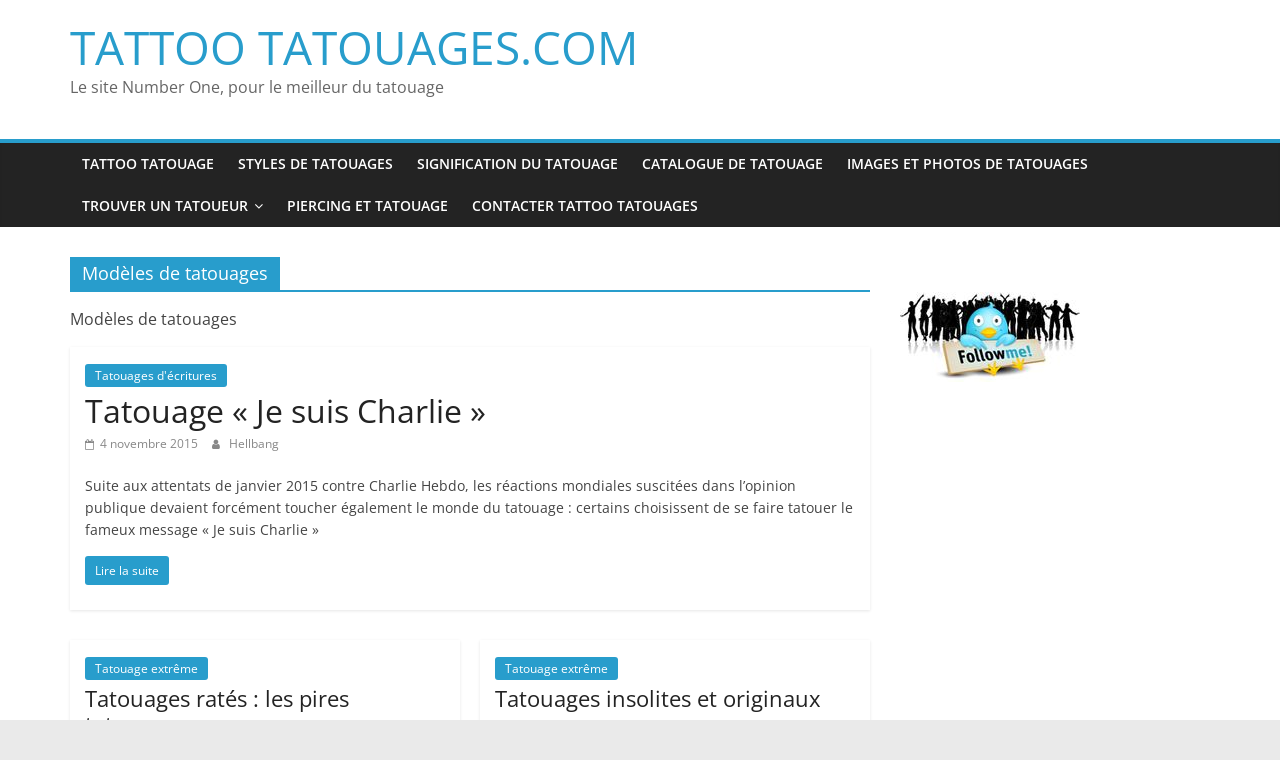

--- FILE ---
content_type: text/html; charset=UTF-8
request_url: https://www.tattoo-tatouages.com/tattoo/modeles
body_size: 11226
content:
<!DOCTYPE html>
<html dir="ltr" lang="fr-FR" prefix="og: https://ogp.me/ns#" prefix="og: http://ogp.me/ns#">
<head>
			<meta charset="UTF-8" />
		<meta name="viewport" content="width=device-width, initial-scale=1">
		<link rel="profile" href="http://gmpg.org/xfn/11" />
		<title>Modèles de tatouages - TATTOO TATOUAGES.COM</title>

	  
		<!-- All in One SEO 4.7.0 - aioseo.com -->
		<meta name="description" content="Modèles de tatouages" />
		<meta name="robots" content="max-image-preview:large" />
		<link rel="canonical" href="https://www.tattoo-tatouages.com/tattoo/modeles" />
		<link rel="next" href="https://www.tattoo-tatouages.com/tattoo/modeles/page/2" />
		<meta name="generator" content="All in One SEO (AIOSEO) 4.7.0" />
		<script type="application/ld+json" class="aioseo-schema">
			{"@context":"https:\/\/schema.org","@graph":[{"@type":"BreadcrumbList","@id":"https:\/\/www.tattoo-tatouages.com\/tattoo\/modeles#breadcrumblist","itemListElement":[{"@type":"ListItem","@id":"https:\/\/www.tattoo-tatouages.com\/#listItem","position":1,"name":"Domicile","item":"https:\/\/www.tattoo-tatouages.com\/","nextItem":"https:\/\/www.tattoo-tatouages.com\/tattoo\/modeles#listItem"},{"@type":"ListItem","@id":"https:\/\/www.tattoo-tatouages.com\/tattoo\/modeles#listItem","position":2,"name":"Mod\u00e8les de tatouages","previousItem":"https:\/\/www.tattoo-tatouages.com\/#listItem"}]},{"@type":"CollectionPage","@id":"https:\/\/www.tattoo-tatouages.com\/tattoo\/modeles#collectionpage","url":"https:\/\/www.tattoo-tatouages.com\/tattoo\/modeles","name":"Mod\u00e8les de tatouages - TATTOO TATOUAGES.COM","description":"Mod\u00e8les de tatouages","inLanguage":"fr-FR","isPartOf":{"@id":"https:\/\/www.tattoo-tatouages.com\/#website"},"breadcrumb":{"@id":"https:\/\/www.tattoo-tatouages.com\/tattoo\/modeles#breadcrumblist"}},{"@type":"Organization","@id":"https:\/\/www.tattoo-tatouages.com\/#organization","name":"TATTOO TATOUAGES.COM","description":"Le site Number One, pour le meilleur du tatouage","url":"https:\/\/www.tattoo-tatouages.com\/"},{"@type":"WebSite","@id":"https:\/\/www.tattoo-tatouages.com\/#website","url":"https:\/\/www.tattoo-tatouages.com\/","name":"TATTOO TATOUAGES.COM","description":"Le site Number One, pour le meilleur du tatouage","inLanguage":"fr-FR","publisher":{"@id":"https:\/\/www.tattoo-tatouages.com\/#organization"}}]}
		</script>
		<!-- All in One SEO -->


<!-- Google Tag Manager for WordPress by gtm4wp.com -->
<script data-cfasync="false" data-pagespeed-no-defer>
	var gtm4wp_datalayer_name = "dataLayer";
	var dataLayer = dataLayer || [];

	const gtm4wp_scrollerscript_debugmode         = false;
	const gtm4wp_scrollerscript_callbacktime      = 100;
	const gtm4wp_scrollerscript_readerlocation    = 150;
	const gtm4wp_scrollerscript_contentelementid  = "content";
	const gtm4wp_scrollerscript_scannertime       = 60;
</script>
<!-- End Google Tag Manager for WordPress by gtm4wp.com --><link rel="alternate" type="application/rss+xml" title="TATTOO TATOUAGES.COM &raquo; Flux" href="https://www.tattoo-tatouages.com/feed" />
<link rel="alternate" type="application/rss+xml" title="TATTOO TATOUAGES.COM &raquo; Flux des commentaires" href="https://www.tattoo-tatouages.com/comments/feed" />
<link rel="alternate" type="application/rss+xml" title="TATTOO TATOUAGES.COM &raquo; Flux de la catégorie Modèles de tatouages" href="https://www.tattoo-tatouages.com/tattoo/modeles/feed" />
<script type="text/javascript">
/* <![CDATA[ */
window._wpemojiSettings = {"baseUrl":"https:\/\/s.w.org\/images\/core\/emoji\/15.0.3\/72x72\/","ext":".png","svgUrl":"https:\/\/s.w.org\/images\/core\/emoji\/15.0.3\/svg\/","svgExt":".svg","source":{"concatemoji":"https:\/\/www.tattoo-tatouages.com\/wp-includes\/js\/wp-emoji-release.min.js?ver=6.6.4"}};
/*! This file is auto-generated */
!function(i,n){var o,s,e;function c(e){try{var t={supportTests:e,timestamp:(new Date).valueOf()};sessionStorage.setItem(o,JSON.stringify(t))}catch(e){}}function p(e,t,n){e.clearRect(0,0,e.canvas.width,e.canvas.height),e.fillText(t,0,0);var t=new Uint32Array(e.getImageData(0,0,e.canvas.width,e.canvas.height).data),r=(e.clearRect(0,0,e.canvas.width,e.canvas.height),e.fillText(n,0,0),new Uint32Array(e.getImageData(0,0,e.canvas.width,e.canvas.height).data));return t.every(function(e,t){return e===r[t]})}function u(e,t,n){switch(t){case"flag":return n(e,"\ud83c\udff3\ufe0f\u200d\u26a7\ufe0f","\ud83c\udff3\ufe0f\u200b\u26a7\ufe0f")?!1:!n(e,"\ud83c\uddfa\ud83c\uddf3","\ud83c\uddfa\u200b\ud83c\uddf3")&&!n(e,"\ud83c\udff4\udb40\udc67\udb40\udc62\udb40\udc65\udb40\udc6e\udb40\udc67\udb40\udc7f","\ud83c\udff4\u200b\udb40\udc67\u200b\udb40\udc62\u200b\udb40\udc65\u200b\udb40\udc6e\u200b\udb40\udc67\u200b\udb40\udc7f");case"emoji":return!n(e,"\ud83d\udc26\u200d\u2b1b","\ud83d\udc26\u200b\u2b1b")}return!1}function f(e,t,n){var r="undefined"!=typeof WorkerGlobalScope&&self instanceof WorkerGlobalScope?new OffscreenCanvas(300,150):i.createElement("canvas"),a=r.getContext("2d",{willReadFrequently:!0}),o=(a.textBaseline="top",a.font="600 32px Arial",{});return e.forEach(function(e){o[e]=t(a,e,n)}),o}function t(e){var t=i.createElement("script");t.src=e,t.defer=!0,i.head.appendChild(t)}"undefined"!=typeof Promise&&(o="wpEmojiSettingsSupports",s=["flag","emoji"],n.supports={everything:!0,everythingExceptFlag:!0},e=new Promise(function(e){i.addEventListener("DOMContentLoaded",e,{once:!0})}),new Promise(function(t){var n=function(){try{var e=JSON.parse(sessionStorage.getItem(o));if("object"==typeof e&&"number"==typeof e.timestamp&&(new Date).valueOf()<e.timestamp+604800&&"object"==typeof e.supportTests)return e.supportTests}catch(e){}return null}();if(!n){if("undefined"!=typeof Worker&&"undefined"!=typeof OffscreenCanvas&&"undefined"!=typeof URL&&URL.createObjectURL&&"undefined"!=typeof Blob)try{var e="postMessage("+f.toString()+"("+[JSON.stringify(s),u.toString(),p.toString()].join(",")+"));",r=new Blob([e],{type:"text/javascript"}),a=new Worker(URL.createObjectURL(r),{name:"wpTestEmojiSupports"});return void(a.onmessage=function(e){c(n=e.data),a.terminate(),t(n)})}catch(e){}c(n=f(s,u,p))}t(n)}).then(function(e){for(var t in e)n.supports[t]=e[t],n.supports.everything=n.supports.everything&&n.supports[t],"flag"!==t&&(n.supports.everythingExceptFlag=n.supports.everythingExceptFlag&&n.supports[t]);n.supports.everythingExceptFlag=n.supports.everythingExceptFlag&&!n.supports.flag,n.DOMReady=!1,n.readyCallback=function(){n.DOMReady=!0}}).then(function(){return e}).then(function(){var e;n.supports.everything||(n.readyCallback(),(e=n.source||{}).concatemoji?t(e.concatemoji):e.wpemoji&&e.twemoji&&(t(e.twemoji),t(e.wpemoji)))}))}((window,document),window._wpemojiSettings);
/* ]]> */
</script>
<style id='wp-emoji-styles-inline-css' type='text/css'>

	img.wp-smiley, img.emoji {
		display: inline !important;
		border: none !important;
		box-shadow: none !important;
		height: 1em !important;
		width: 1em !important;
		margin: 0 0.07em !important;
		vertical-align: -0.1em !important;
		background: none !important;
		padding: 0 !important;
	}
</style>
<link rel='stylesheet' id='wp-block-library-css' href='https://www.tattoo-tatouages.com/wp-includes/css/dist/block-library/style.min.css?ver=6.6.4' type='text/css' media='all' />
<style id='wp-block-library-theme-inline-css' type='text/css'>
.wp-block-audio :where(figcaption){color:#555;font-size:13px;text-align:center}.is-dark-theme .wp-block-audio :where(figcaption){color:#ffffffa6}.wp-block-audio{margin:0 0 1em}.wp-block-code{border:1px solid #ccc;border-radius:4px;font-family:Menlo,Consolas,monaco,monospace;padding:.8em 1em}.wp-block-embed :where(figcaption){color:#555;font-size:13px;text-align:center}.is-dark-theme .wp-block-embed :where(figcaption){color:#ffffffa6}.wp-block-embed{margin:0 0 1em}.blocks-gallery-caption{color:#555;font-size:13px;text-align:center}.is-dark-theme .blocks-gallery-caption{color:#ffffffa6}:root :where(.wp-block-image figcaption){color:#555;font-size:13px;text-align:center}.is-dark-theme :root :where(.wp-block-image figcaption){color:#ffffffa6}.wp-block-image{margin:0 0 1em}.wp-block-pullquote{border-bottom:4px solid;border-top:4px solid;color:currentColor;margin-bottom:1.75em}.wp-block-pullquote cite,.wp-block-pullquote footer,.wp-block-pullquote__citation{color:currentColor;font-size:.8125em;font-style:normal;text-transform:uppercase}.wp-block-quote{border-left:.25em solid;margin:0 0 1.75em;padding-left:1em}.wp-block-quote cite,.wp-block-quote footer{color:currentColor;font-size:.8125em;font-style:normal;position:relative}.wp-block-quote.has-text-align-right{border-left:none;border-right:.25em solid;padding-left:0;padding-right:1em}.wp-block-quote.has-text-align-center{border:none;padding-left:0}.wp-block-quote.is-large,.wp-block-quote.is-style-large,.wp-block-quote.is-style-plain{border:none}.wp-block-search .wp-block-search__label{font-weight:700}.wp-block-search__button{border:1px solid #ccc;padding:.375em .625em}:where(.wp-block-group.has-background){padding:1.25em 2.375em}.wp-block-separator.has-css-opacity{opacity:.4}.wp-block-separator{border:none;border-bottom:2px solid;margin-left:auto;margin-right:auto}.wp-block-separator.has-alpha-channel-opacity{opacity:1}.wp-block-separator:not(.is-style-wide):not(.is-style-dots){width:100px}.wp-block-separator.has-background:not(.is-style-dots){border-bottom:none;height:1px}.wp-block-separator.has-background:not(.is-style-wide):not(.is-style-dots){height:2px}.wp-block-table{margin:0 0 1em}.wp-block-table td,.wp-block-table th{word-break:normal}.wp-block-table :where(figcaption){color:#555;font-size:13px;text-align:center}.is-dark-theme .wp-block-table :where(figcaption){color:#ffffffa6}.wp-block-video :where(figcaption){color:#555;font-size:13px;text-align:center}.is-dark-theme .wp-block-video :where(figcaption){color:#ffffffa6}.wp-block-video{margin:0 0 1em}:root :where(.wp-block-template-part.has-background){margin-bottom:0;margin-top:0;padding:1.25em 2.375em}
</style>
<style id='classic-theme-styles-inline-css' type='text/css'>
/*! This file is auto-generated */
.wp-block-button__link{color:#fff;background-color:#32373c;border-radius:9999px;box-shadow:none;text-decoration:none;padding:calc(.667em + 2px) calc(1.333em + 2px);font-size:1.125em}.wp-block-file__button{background:#32373c;color:#fff;text-decoration:none}
</style>
<style id='global-styles-inline-css' type='text/css'>
:root{--wp--preset--aspect-ratio--square: 1;--wp--preset--aspect-ratio--4-3: 4/3;--wp--preset--aspect-ratio--3-4: 3/4;--wp--preset--aspect-ratio--3-2: 3/2;--wp--preset--aspect-ratio--2-3: 2/3;--wp--preset--aspect-ratio--16-9: 16/9;--wp--preset--aspect-ratio--9-16: 9/16;--wp--preset--color--black: #000000;--wp--preset--color--cyan-bluish-gray: #abb8c3;--wp--preset--color--white: #ffffff;--wp--preset--color--pale-pink: #f78da7;--wp--preset--color--vivid-red: #cf2e2e;--wp--preset--color--luminous-vivid-orange: #ff6900;--wp--preset--color--luminous-vivid-amber: #fcb900;--wp--preset--color--light-green-cyan: #7bdcb5;--wp--preset--color--vivid-green-cyan: #00d084;--wp--preset--color--pale-cyan-blue: #8ed1fc;--wp--preset--color--vivid-cyan-blue: #0693e3;--wp--preset--color--vivid-purple: #9b51e0;--wp--preset--gradient--vivid-cyan-blue-to-vivid-purple: linear-gradient(135deg,rgba(6,147,227,1) 0%,rgb(155,81,224) 100%);--wp--preset--gradient--light-green-cyan-to-vivid-green-cyan: linear-gradient(135deg,rgb(122,220,180) 0%,rgb(0,208,130) 100%);--wp--preset--gradient--luminous-vivid-amber-to-luminous-vivid-orange: linear-gradient(135deg,rgba(252,185,0,1) 0%,rgba(255,105,0,1) 100%);--wp--preset--gradient--luminous-vivid-orange-to-vivid-red: linear-gradient(135deg,rgba(255,105,0,1) 0%,rgb(207,46,46) 100%);--wp--preset--gradient--very-light-gray-to-cyan-bluish-gray: linear-gradient(135deg,rgb(238,238,238) 0%,rgb(169,184,195) 100%);--wp--preset--gradient--cool-to-warm-spectrum: linear-gradient(135deg,rgb(74,234,220) 0%,rgb(151,120,209) 20%,rgb(207,42,186) 40%,rgb(238,44,130) 60%,rgb(251,105,98) 80%,rgb(254,248,76) 100%);--wp--preset--gradient--blush-light-purple: linear-gradient(135deg,rgb(255,206,236) 0%,rgb(152,150,240) 100%);--wp--preset--gradient--blush-bordeaux: linear-gradient(135deg,rgb(254,205,165) 0%,rgb(254,45,45) 50%,rgb(107,0,62) 100%);--wp--preset--gradient--luminous-dusk: linear-gradient(135deg,rgb(255,203,112) 0%,rgb(199,81,192) 50%,rgb(65,88,208) 100%);--wp--preset--gradient--pale-ocean: linear-gradient(135deg,rgb(255,245,203) 0%,rgb(182,227,212) 50%,rgb(51,167,181) 100%);--wp--preset--gradient--electric-grass: linear-gradient(135deg,rgb(202,248,128) 0%,rgb(113,206,126) 100%);--wp--preset--gradient--midnight: linear-gradient(135deg,rgb(2,3,129) 0%,rgb(40,116,252) 100%);--wp--preset--font-size--small: 13px;--wp--preset--font-size--medium: 20px;--wp--preset--font-size--large: 36px;--wp--preset--font-size--x-large: 42px;--wp--preset--spacing--20: 0.44rem;--wp--preset--spacing--30: 0.67rem;--wp--preset--spacing--40: 1rem;--wp--preset--spacing--50: 1.5rem;--wp--preset--spacing--60: 2.25rem;--wp--preset--spacing--70: 3.38rem;--wp--preset--spacing--80: 5.06rem;--wp--preset--shadow--natural: 6px 6px 9px rgba(0, 0, 0, 0.2);--wp--preset--shadow--deep: 12px 12px 50px rgba(0, 0, 0, 0.4);--wp--preset--shadow--sharp: 6px 6px 0px rgba(0, 0, 0, 0.2);--wp--preset--shadow--outlined: 6px 6px 0px -3px rgba(255, 255, 255, 1), 6px 6px rgba(0, 0, 0, 1);--wp--preset--shadow--crisp: 6px 6px 0px rgba(0, 0, 0, 1);}:where(.is-layout-flex){gap: 0.5em;}:where(.is-layout-grid){gap: 0.5em;}body .is-layout-flex{display: flex;}.is-layout-flex{flex-wrap: wrap;align-items: center;}.is-layout-flex > :is(*, div){margin: 0;}body .is-layout-grid{display: grid;}.is-layout-grid > :is(*, div){margin: 0;}:where(.wp-block-columns.is-layout-flex){gap: 2em;}:where(.wp-block-columns.is-layout-grid){gap: 2em;}:where(.wp-block-post-template.is-layout-flex){gap: 1.25em;}:where(.wp-block-post-template.is-layout-grid){gap: 1.25em;}.has-black-color{color: var(--wp--preset--color--black) !important;}.has-cyan-bluish-gray-color{color: var(--wp--preset--color--cyan-bluish-gray) !important;}.has-white-color{color: var(--wp--preset--color--white) !important;}.has-pale-pink-color{color: var(--wp--preset--color--pale-pink) !important;}.has-vivid-red-color{color: var(--wp--preset--color--vivid-red) !important;}.has-luminous-vivid-orange-color{color: var(--wp--preset--color--luminous-vivid-orange) !important;}.has-luminous-vivid-amber-color{color: var(--wp--preset--color--luminous-vivid-amber) !important;}.has-light-green-cyan-color{color: var(--wp--preset--color--light-green-cyan) !important;}.has-vivid-green-cyan-color{color: var(--wp--preset--color--vivid-green-cyan) !important;}.has-pale-cyan-blue-color{color: var(--wp--preset--color--pale-cyan-blue) !important;}.has-vivid-cyan-blue-color{color: var(--wp--preset--color--vivid-cyan-blue) !important;}.has-vivid-purple-color{color: var(--wp--preset--color--vivid-purple) !important;}.has-black-background-color{background-color: var(--wp--preset--color--black) !important;}.has-cyan-bluish-gray-background-color{background-color: var(--wp--preset--color--cyan-bluish-gray) !important;}.has-white-background-color{background-color: var(--wp--preset--color--white) !important;}.has-pale-pink-background-color{background-color: var(--wp--preset--color--pale-pink) !important;}.has-vivid-red-background-color{background-color: var(--wp--preset--color--vivid-red) !important;}.has-luminous-vivid-orange-background-color{background-color: var(--wp--preset--color--luminous-vivid-orange) !important;}.has-luminous-vivid-amber-background-color{background-color: var(--wp--preset--color--luminous-vivid-amber) !important;}.has-light-green-cyan-background-color{background-color: var(--wp--preset--color--light-green-cyan) !important;}.has-vivid-green-cyan-background-color{background-color: var(--wp--preset--color--vivid-green-cyan) !important;}.has-pale-cyan-blue-background-color{background-color: var(--wp--preset--color--pale-cyan-blue) !important;}.has-vivid-cyan-blue-background-color{background-color: var(--wp--preset--color--vivid-cyan-blue) !important;}.has-vivid-purple-background-color{background-color: var(--wp--preset--color--vivid-purple) !important;}.has-black-border-color{border-color: var(--wp--preset--color--black) !important;}.has-cyan-bluish-gray-border-color{border-color: var(--wp--preset--color--cyan-bluish-gray) !important;}.has-white-border-color{border-color: var(--wp--preset--color--white) !important;}.has-pale-pink-border-color{border-color: var(--wp--preset--color--pale-pink) !important;}.has-vivid-red-border-color{border-color: var(--wp--preset--color--vivid-red) !important;}.has-luminous-vivid-orange-border-color{border-color: var(--wp--preset--color--luminous-vivid-orange) !important;}.has-luminous-vivid-amber-border-color{border-color: var(--wp--preset--color--luminous-vivid-amber) !important;}.has-light-green-cyan-border-color{border-color: var(--wp--preset--color--light-green-cyan) !important;}.has-vivid-green-cyan-border-color{border-color: var(--wp--preset--color--vivid-green-cyan) !important;}.has-pale-cyan-blue-border-color{border-color: var(--wp--preset--color--pale-cyan-blue) !important;}.has-vivid-cyan-blue-border-color{border-color: var(--wp--preset--color--vivid-cyan-blue) !important;}.has-vivid-purple-border-color{border-color: var(--wp--preset--color--vivid-purple) !important;}.has-vivid-cyan-blue-to-vivid-purple-gradient-background{background: var(--wp--preset--gradient--vivid-cyan-blue-to-vivid-purple) !important;}.has-light-green-cyan-to-vivid-green-cyan-gradient-background{background: var(--wp--preset--gradient--light-green-cyan-to-vivid-green-cyan) !important;}.has-luminous-vivid-amber-to-luminous-vivid-orange-gradient-background{background: var(--wp--preset--gradient--luminous-vivid-amber-to-luminous-vivid-orange) !important;}.has-luminous-vivid-orange-to-vivid-red-gradient-background{background: var(--wp--preset--gradient--luminous-vivid-orange-to-vivid-red) !important;}.has-very-light-gray-to-cyan-bluish-gray-gradient-background{background: var(--wp--preset--gradient--very-light-gray-to-cyan-bluish-gray) !important;}.has-cool-to-warm-spectrum-gradient-background{background: var(--wp--preset--gradient--cool-to-warm-spectrum) !important;}.has-blush-light-purple-gradient-background{background: var(--wp--preset--gradient--blush-light-purple) !important;}.has-blush-bordeaux-gradient-background{background: var(--wp--preset--gradient--blush-bordeaux) !important;}.has-luminous-dusk-gradient-background{background: var(--wp--preset--gradient--luminous-dusk) !important;}.has-pale-ocean-gradient-background{background: var(--wp--preset--gradient--pale-ocean) !important;}.has-electric-grass-gradient-background{background: var(--wp--preset--gradient--electric-grass) !important;}.has-midnight-gradient-background{background: var(--wp--preset--gradient--midnight) !important;}.has-small-font-size{font-size: var(--wp--preset--font-size--small) !important;}.has-medium-font-size{font-size: var(--wp--preset--font-size--medium) !important;}.has-large-font-size{font-size: var(--wp--preset--font-size--large) !important;}.has-x-large-font-size{font-size: var(--wp--preset--font-size--x-large) !important;}
:where(.wp-block-post-template.is-layout-flex){gap: 1.25em;}:where(.wp-block-post-template.is-layout-grid){gap: 1.25em;}
:where(.wp-block-columns.is-layout-flex){gap: 2em;}:where(.wp-block-columns.is-layout-grid){gap: 2em;}
:root :where(.wp-block-pullquote){font-size: 1.5em;line-height: 1.6;}
</style>
<link rel='stylesheet' id='wp-lightbox-2.min.css-css' href='https://www.tattoo-tatouages.com/wp-content/plugins/wp-lightbox-2/styles/lightbox.min.css?ver=1.3.4' type='text/css' media='all' />
<link rel='stylesheet' id='colormag_style-css' href='https://www.tattoo-tatouages.com/wp-content/themes/colormag/style.css?ver=2.1.3' type='text/css' media='all' />
<link rel='stylesheet' id='colormag-fontawesome-css' href='https://www.tattoo-tatouages.com/wp-content/themes/colormag/fontawesome/css/font-awesome.min.css?ver=2.1.3' type='text/css' media='all' />
<script type="text/javascript" src="https://www.tattoo-tatouages.com/wp-includes/js/jquery/jquery.min.js?ver=3.7.1" id="jquery-core-js"></script>
<script type="text/javascript" src="https://www.tattoo-tatouages.com/wp-includes/js/jquery/jquery-migrate.min.js?ver=3.4.1" id="jquery-migrate-js"></script>
<script type="text/javascript" src="https://www.tattoo-tatouages.com/wp-content/plugins/duracelltomi-google-tag-manager/js/analytics-talk-content-tracking.js?ver=1.16" id="gtm4wp-scroll-tracking-js"></script>
<!--[if lte IE 8]>
<script type="text/javascript" src="https://www.tattoo-tatouages.com/wp-content/themes/colormag/js/html5shiv.min.js?ver=2.1.3" id="html5-js"></script>
<![endif]-->
<link rel="https://api.w.org/" href="https://www.tattoo-tatouages.com/wp-json/" /><link rel="alternate" title="JSON" type="application/json" href="https://www.tattoo-tatouages.com/wp-json/wp/v2/categories/3" /><link rel="EditURI" type="application/rsd+xml" title="RSD" href="https://www.tattoo-tatouages.com/xmlrpc.php?rsd" />
<meta name="generator" content="WordPress 6.6.4" />

<!-- Google Tag Manager for WordPress by gtm4wp.com -->
<!-- GTM Container placement set to automatic -->
<script data-cfasync="false" data-pagespeed-no-defer type="text/javascript">
	var dataLayer_content = {"visitorLoginState":"logged-out","pagePostType":"post","pagePostType2":"category-post","pageCategory":["ecritures"],"browserName":"","browserVersion":"","browserEngineName":"","browserEngineVersion":"","osName":"","osVersion":"","deviceType":"bot","deviceManufacturer":"","deviceModel":"","weatherCategory":"(no weather data available)","weatherDescription":"(no weather data available)","weatherTemp":0,"weatherPressure":0,"weatherWindSpeed":0,"weatherWindDeg":0,"weatherDataStatus":"No weather data in cache (13.58.116.194)","geoCountryCode":"(no geo data available)","geoCountryName":"(no geo data available)","geoRegionCode":"(no geo data available)","geoRegionName":"(no geo data available)","geoCity":"(no geo data available)","geoZipcode":"(no geo data available)","geoLatitude":"(no geo data available)","geoLongitude":"(no geo data available)","geoFullGeoData":{"success":false,"error":{"code":101,"type":"missing_access_key","info":"You have not supplied an API Access Key. [Required format: access_key=YOUR_ACCESS_KEY]"}}};
	dataLayer.push( dataLayer_content );
</script>
<script data-cfasync="false">
(function(w,d,s,l,i){w[l]=w[l]||[];w[l].push({'gtm.start':
new Date().getTime(),event:'gtm.js'});var f=d.getElementsByTagName(s)[0],
j=d.createElement(s),dl=l!='dataLayer'?'&l='+l:'';j.async=true;j.src=
'//www.googletagmanager.com/gtm.'+'js?id='+i+dl;f.parentNode.insertBefore(j,f);
})(window,document,'script','dataLayer','GTM-KDHXJ9');
</script>
<!-- End Google Tag Manager -->
<!-- End Google Tag Manager for WordPress by gtm4wp.com -->
<!-- WordPress Facebook Open Graph protocol plugin (WPFBOGP v2.0.13) http://rynoweb.com/wordpress-plugins/ -->
<meta property="fb:admins" content="100000737420463"/>
<meta property="og:url" content="https://www.tattoo-tatouages.com/tattoo/modeles"/>
<meta property="og:title" content="Tatouage « Je suis Charlie »"/>
<meta property="og:site_name" content="TATTOO TATOUAGES.COM"/>
<meta property="og:description" content="Le site Number One, pour le meilleur du tatouage"/>
<meta property="og:type" content="website"/>
<!-- There is not an image here as you haven't set a default image in the plugin settings! -->
<meta property="og:locale" content="fr_fr"/>
<!-- // end wpfbogp -->
<style id="wpforms-css-vars-root">
				:root {
					--wpforms-field-border-radius: 3px;
--wpforms-field-border-style: solid;
--wpforms-field-border-size: 1px;
--wpforms-field-background-color: #ffffff;
--wpforms-field-border-color: rgba( 0, 0, 0, 0.25 );
--wpforms-field-border-color-spare: rgba( 0, 0, 0, 0.25 );
--wpforms-field-text-color: rgba( 0, 0, 0, 0.7 );
--wpforms-field-menu-color: #ffffff;
--wpforms-label-color: rgba( 0, 0, 0, 0.85 );
--wpforms-label-sublabel-color: rgba( 0, 0, 0, 0.55 );
--wpforms-label-error-color: #d63637;
--wpforms-button-border-radius: 3px;
--wpforms-button-border-style: none;
--wpforms-button-border-size: 1px;
--wpforms-button-background-color: #066aab;
--wpforms-button-border-color: #066aab;
--wpforms-button-text-color: #ffffff;
--wpforms-page-break-color: #066aab;
--wpforms-background-image: none;
--wpforms-background-position: center center;
--wpforms-background-repeat: no-repeat;
--wpforms-background-size: cover;
--wpforms-background-width: 100px;
--wpforms-background-height: 100px;
--wpforms-background-color: rgba( 0, 0, 0, 0 );
--wpforms-background-url: none;
--wpforms-container-padding: 0px;
--wpforms-container-border-style: none;
--wpforms-container-border-width: 1px;
--wpforms-container-border-color: #000000;
--wpforms-container-border-radius: 3px;
--wpforms-field-size-input-height: 43px;
--wpforms-field-size-input-spacing: 15px;
--wpforms-field-size-font-size: 16px;
--wpforms-field-size-line-height: 19px;
--wpforms-field-size-padding-h: 14px;
--wpforms-field-size-checkbox-size: 16px;
--wpforms-field-size-sublabel-spacing: 5px;
--wpforms-field-size-icon-size: 1;
--wpforms-label-size-font-size: 16px;
--wpforms-label-size-line-height: 19px;
--wpforms-label-size-sublabel-font-size: 14px;
--wpforms-label-size-sublabel-line-height: 17px;
--wpforms-button-size-font-size: 17px;
--wpforms-button-size-height: 41px;
--wpforms-button-size-padding-h: 15px;
--wpforms-button-size-margin-top: 10px;
--wpforms-container-shadow-size-box-shadow: none;

				}
			</style></head>

<body class="archive category category-modeles category-3 wp-embed-responsive right-sidebar wide wpbdp-with-button-styles">


<!-- GTM Container placement set to automatic -->
<!-- Google Tag Manager (noscript) -->
<noscript><iframe src="https://www.googletagmanager.com/ns.html?id=1" height="0" width="0" style="display:none;visibility:hidden" aria-hidden="true"></iframe></noscript>
<!-- End Google Tag Manager (noscript) -->		<div id="page" class="hfeed site">
				<a class="skip-link screen-reader-text" href="#main">Passer au contenu</a>
				<header id="masthead" class="site-header clearfix ">
				<div id="header-text-nav-container" class="clearfix">
		
		<div class="inner-wrap">
			<div id="header-text-nav-wrap" class="clearfix">

				<div id="header-left-section">
					
					<div id="header-text" class="">
													<h3 id="site-title">
								<a href="https://www.tattoo-tatouages.com/" title="TATTOO TATOUAGES.COM" rel="home">TATTOO TATOUAGES.COM</a>
							</h3>
						
													<p id="site-description">
								Le site Number One, pour le meilleur du tatouage							</p><!-- #site-description -->
											</div><!-- #header-text -->
				</div><!-- #header-left-section -->

				<div id="header-right-section">
									</div><!-- #header-right-section -->

			</div><!-- #header-text-nav-wrap -->
		</div><!-- .inner-wrap -->

		
		<nav id="site-navigation" class="main-navigation clearfix" role="navigation">
			<div class="inner-wrap clearfix">
				
				
				<p class="menu-toggle"></p>
				<div class="menu-primary-container"><ul id="menu-menu-principal" class="menu"><li id="menu-item-6642" class="menu-item menu-item-type-post_type menu-item-object-page menu-item-home menu-item-6642"><a href="https://www.tattoo-tatouages.com/">Tattoo Tatouage</a></li>
<li id="menu-item-6641" class="menu-item menu-item-type-post_type menu-item-object-page menu-item-6641"><a href="https://www.tattoo-tatouages.com/styles-de-tatouages">Styles de tatouages</a></li>
<li id="menu-item-6644" class="menu-item menu-item-type-post_type menu-item-object-page menu-item-6644"><a href="https://www.tattoo-tatouages.com/signification-tatouage">Signification du tatouage</a></li>
<li id="menu-item-6637" class="menu-item menu-item-type-post_type menu-item-object-page menu-item-6637"><a href="https://www.tattoo-tatouages.com/catalogue-tatouage">Catalogue de tatouage</a></li>
<li id="menu-item-6638" class="menu-item menu-item-type-post_type menu-item-object-page menu-item-6638"><a href="https://www.tattoo-tatouages.com/catalogue-tatouage/image-photo-tatouage">Images et photos de tatouages</a></li>
<li id="menu-item-6643" class="menu-item menu-item-type-post_type menu-item-object-page menu-item-has-children menu-item-6643"><a href="https://www.tattoo-tatouages.com/trouver-un-tatoueur">Trouver un tatoueur</a>
<ul class="sub-menu">
	<li id="menu-item-6636" class="menu-item menu-item-type-post_type menu-item-object-page menu-item-6636"><a href="https://www.tattoo-tatouages.com/annuaire">Annuaire</a></li>
	<li id="menu-item-6640" class="menu-item menu-item-type-post_type menu-item-object-page menu-item-6640"><a href="https://www.tattoo-tatouages.com/prix-tatouage">Prix du tatouage : Combien coûte un tattoo ?</a></li>
</ul>
</li>
<li id="menu-item-6639" class="menu-item menu-item-type-post_type menu-item-object-page menu-item-6639"><a href="https://www.tattoo-tatouages.com/piercing">Piercing et tatouage</a></li>
<li id="menu-item-6645" class="menu-item menu-item-type-post_type menu-item-object-page menu-item-6645"><a href="https://www.tattoo-tatouages.com/contact-tattoos">Contacter Tattoo Tatouages</a></li>
</ul></div>
			</div>
		</nav>

				</div><!-- #header-text-nav-container -->
				</header><!-- #masthead -->
				<div id="main" class="clearfix">
				<div class="inner-wrap clearfix">
		
	<div id="primary">
		<div id="content" class="clearfix">

			
		<header class="page-header">
			<h1 class="page-title"><span>Modèles de tatouages</span></h1><div class="taxonomy-description"><p>Modèles de tatouages</p>
</div>		</header><!-- .page-header -->

		
				<div class="article-container">

					
<article id="post-6576" class="post-6576 post type-post status-publish format-standard hentry category-ecritures">
	
	
	<div class="article-content clearfix">

		<div class="above-entry-meta"><span class="cat-links"><a href="https://www.tattoo-tatouages.com/tattoo/modeles/ecritures"  rel="category tag">Tatouages d'écritures</a>&nbsp;</span></div>
		<header class="entry-header">
			<h2 class="entry-title">
				<a href="https://www.tattoo-tatouages.com/modeles/ecritures/tatouage-je-suis-charlie.html" title="Tatouage « Je suis Charlie »">Tatouage « Je suis Charlie »</a>
			</h2>
		</header>

		<div class="below-entry-meta">
			<span class="posted-on"><a href="https://www.tattoo-tatouages.com/modeles/ecritures/tatouage-je-suis-charlie.html" title="8 h 09 min" rel="bookmark"><i class="fa fa-calendar-o"></i> <time class="entry-date published updated" datetime="2015-11-04T08:09:03+00:00">4 novembre 2015</time></a></span>
			<span class="byline">
				<span class="author vcard">
					<i class="fa fa-user"></i>
					<a class="url fn n"
					   href="https://www.tattoo-tatouages.com/author/hellbang"
					   title="Hellbang"
					>
						Hellbang					</a>
				</span>
			</span>

			</div>
		<div class="entry-content clearfix">
			<p>Suite aux attentats de janvier 2015 contre Charlie Hebdo, les réactions mondiales suscitées dans l&rsquo;opinion publique devaient forcément toucher également le monde du tatouage : certains choisissent de se faire tatouer le fameux message « Je suis Charlie »</p>
			<a class="more-link" title="Tatouage « Je suis Charlie »" href="https://www.tattoo-tatouages.com/modeles/ecritures/tatouage-je-suis-charlie.html">
				<span>Lire la suite</span>
			</a>
		</div>

	</div>

	</article>

<article id="post-6296" class="post-6296 post type-post status-publish format-standard hentry category-extremes">
	
	
	<div class="article-content clearfix">

		<div class="above-entry-meta"><span class="cat-links"><a href="https://www.tattoo-tatouages.com/tattoo/modeles/extremes"  rel="category tag">Tatouage extrême</a>&nbsp;</span></div>
		<header class="entry-header">
			<h2 class="entry-title">
				<a href="https://www.tattoo-tatouages.com/modeles/extremes/tatouages-rates-pires-tatouages.html" title="Tatouages ratés : les pires tatouages">Tatouages ratés : les pires tatouages</a>
			</h2>
		</header>

		<div class="below-entry-meta">
			<span class="posted-on"><a href="https://www.tattoo-tatouages.com/modeles/extremes/tatouages-rates-pires-tatouages.html" title="22 h 00 min" rel="bookmark"><i class="fa fa-calendar-o"></i> <time class="entry-date published" datetime="2015-11-01T22:00:10+00:00">1 novembre 2015</time><time class="updated" datetime="2015-11-01T22:04:24+00:00">1 novembre 2015</time></a></span>
			<span class="byline">
				<span class="author vcard">
					<i class="fa fa-user"></i>
					<a class="url fn n"
					   href="https://www.tattoo-tatouages.com/author/admin"
					   title="Alan Fox"
					>
						Alan Fox					</a>
				</span>
			</span>

			</div>
		<div class="entry-content clearfix">
			<p>Les pires tatouages ratés du web sont regroupés ici : mal réalisés ou fruits de très mauvaises idées, ces tattoos worst of sont de véritables horreurs</p>
			<a class="more-link" title="Tatouages ratés : les pires tatouages" href="https://www.tattoo-tatouages.com/modeles/extremes/tatouages-rates-pires-tatouages.html">
				<span>Lire la suite</span>
			</a>
		</div>

	</div>

	</article>

<article id="post-6456" class="post-6456 post type-post status-publish format-standard hentry category-extremes">
	
	
	<div class="article-content clearfix">

		<div class="above-entry-meta"><span class="cat-links"><a href="https://www.tattoo-tatouages.com/tattoo/modeles/extremes"  rel="category tag">Tatouage extrême</a>&nbsp;</span></div>
		<header class="entry-header">
			<h2 class="entry-title">
				<a href="https://www.tattoo-tatouages.com/modeles/extremes/tatouages-insolites-originaux.html" title="Tatouages insolites et originaux">Tatouages insolites et originaux</a>
			</h2>
		</header>

		<div class="below-entry-meta">
			<span class="posted-on"><a href="https://www.tattoo-tatouages.com/modeles/extremes/tatouages-insolites-originaux.html" title="21 h 59 min" rel="bookmark"><i class="fa fa-calendar-o"></i> <time class="entry-date published" datetime="2015-11-01T21:59:34+00:00">1 novembre 2015</time><time class="updated" datetime="2015-11-01T22:04:07+00:00">1 novembre 2015</time></a></span>
			<span class="byline">
				<span class="author vcard">
					<i class="fa fa-user"></i>
					<a class="url fn n"
					   href="https://www.tattoo-tatouages.com/author/admin"
					   title="Alan Fox"
					>
						Alan Fox					</a>
				</span>
			</span>

			</div>
		<div class="entry-content clearfix">
			<p>Au delà des notions de goûts et de couleur, certains tatoués vont parfois très loin dans les idées insolites et provocatrices pour leurs tattoos</p>
			<a class="more-link" title="Tatouages insolites et originaux" href="https://www.tattoo-tatouages.com/modeles/extremes/tatouages-insolites-originaux.html">
				<span>Lire la suite</span>
			</a>
		</div>

	</div>

	</article>

<article id="post-6457" class="post-6457 post type-post status-publish format-standard hentry category-extremes">
	
	
	<div class="article-content clearfix">

		<div class="above-entry-meta"><span class="cat-links"><a href="https://www.tattoo-tatouages.com/tattoo/modeles/extremes"  rel="category tag">Tatouage extrême</a>&nbsp;</span></div>
		<header class="entry-header">
			<h2 class="entry-title">
				<a href="https://www.tattoo-tatouages.com/modeles/extremes/hommes-et-femmes-les-plus-tatoues-du-monde.html" title="Les hommes et femmes les plus tatoués du monde">Les hommes et femmes les plus tatoués du monde</a>
			</h2>
		</header>

		<div class="below-entry-meta">
			<span class="posted-on"><a href="https://www.tattoo-tatouages.com/modeles/extremes/hommes-et-femmes-les-plus-tatoues-du-monde.html" title="21 h 57 min" rel="bookmark"><i class="fa fa-calendar-o"></i> <time class="entry-date published" datetime="2015-11-01T21:57:51+00:00">1 novembre 2015</time><time class="updated" datetime="2015-11-01T22:03:23+00:00">1 novembre 2015</time></a></span>
			<span class="byline">
				<span class="author vcard">
					<i class="fa fa-user"></i>
					<a class="url fn n"
					   href="https://www.tattoo-tatouages.com/author/admin"
					   title="Alan Fox"
					>
						Alan Fox					</a>
				</span>
			</span>

			</div>
		<div class="entry-content clearfix">
			<p>Certains tatoués poussent leur « ancrage » jusqu’à l’extrême, en allant jusqu’à recouvrir la quasi-intégralité de leur corps de tatouages.</p>
			<a class="more-link" title="Les hommes et femmes les plus tatoués du monde" href="https://www.tattoo-tatouages.com/modeles/extremes/hommes-et-femmes-les-plus-tatoues-du-monde.html">
				<span>Lire la suite</span>
			</a>
		</div>

	</div>

	</article>

<article id="post-4334" class="post-4334 post type-post status-publish format-standard hentry category-endroits-du-corps category-modeles">
	
	
	<div class="article-content clearfix">

		<div class="above-entry-meta"><span class="cat-links"><a href="https://www.tattoo-tatouages.com/tattoo/modeles/endroits-du-corps"  rel="category tag">Endroits du corps pour se faire tatouer</a>&nbsp;<a href="https://www.tattoo-tatouages.com/tattoo/modeles"  rel="category tag">Modèles de tatouages</a>&nbsp;</span></div>
		<header class="entry-header">
			<h2 class="entry-title">
				<a href="https://www.tattoo-tatouages.com/modeles/tatouage-cuisse.html" title="Tatouage sur la cuisse">Tatouage sur la cuisse</a>
			</h2>
		</header>

		<div class="below-entry-meta">
			<span class="posted-on"><a href="https://www.tattoo-tatouages.com/modeles/tatouage-cuisse.html" title="20 h 06 min" rel="bookmark"><i class="fa fa-calendar-o"></i> <time class="entry-date published updated" datetime="2011-03-17T20:06:54+00:00">17 mars 2011</time></a></span>
			<span class="byline">
				<span class="author vcard">
					<i class="fa fa-user"></i>
					<a class="url fn n"
					   href="https://www.tattoo-tatouages.com/author/hellbang"
					   title="Hellbang"
					>
						Hellbang					</a>
				</span>
			</span>

			</div>
		<div class="entry-content clearfix">
			<p>Le tatouage sur la cuisse est un tattoo rare, généralement réservé aux grands aficionados ayant déjà de nombreuses pièces tatouées sur le corps. C’est souvent dans le prolongement de la hanche et du dos que l’on retrouve un tatouage sur la cuisse avec des motifs très étalés et sinueux, qui peuvent serpenter du dos jusqu’aux jambes. La cuisse est généralement l’emplacement d’un tatouage original.</p>
			<a class="more-link" title="Tatouage sur la cuisse" href="https://www.tattoo-tatouages.com/modeles/tatouage-cuisse.html">
				<span>Lire la suite</span>
			</a>
		</div>

	</div>

	</article>

<article id="post-4336" class="post-4336 post type-post status-publish format-standard hentry category-endroits-du-corps category-modeles">
	
	
	<div class="article-content clearfix">

		<div class="above-entry-meta"><span class="cat-links"><a href="https://www.tattoo-tatouages.com/tattoo/modeles/endroits-du-corps"  rel="category tag">Endroits du corps pour se faire tatouer</a>&nbsp;<a href="https://www.tattoo-tatouages.com/tattoo/modeles"  rel="category tag">Modèles de tatouages</a>&nbsp;</span></div>
		<header class="entry-header">
			<h2 class="entry-title">
				<a href="https://www.tattoo-tatouages.com/modeles/tatouage-cou.html" title="Tatouage dans le cou : modèles de tattoos sur le cou pour femme et homme">Tatouage dans le cou : modèles de tattoos sur le cou pour femme et homme</a>
			</h2>
		</header>

		<div class="below-entry-meta">
			<span class="posted-on"><a href="https://www.tattoo-tatouages.com/modeles/tatouage-cou.html" title="19 h 10 min" rel="bookmark"><i class="fa fa-calendar-o"></i> <time class="entry-date published updated" datetime="2011-02-27T19:10:26+00:00">27 février 2011</time></a></span>
			<span class="byline">
				<span class="author vcard">
					<i class="fa fa-user"></i>
					<a class="url fn n"
					   href="https://www.tattoo-tatouages.com/author/admin"
					   title="Alan Fox"
					>
						Alan Fox					</a>
				</span>
			</span>

			</div>
		<div class="entry-content clearfix">
			<p>Le tatouage dans le cou est généralement un tattoo original. Emplacement du corps difficile à camoufler, le cou est une zone du corps qui reste peu tatouée au niveau du grand public. Accueillant très souvent des motifs de tatouages originaux, le cou reste une zone sensible difficile à tatouer pour différentes raisons</p>
			<a class="more-link" title="Tatouage dans le cou : modèles de tattoos sur le cou pour femme et homme" href="https://www.tattoo-tatouages.com/modeles/tatouage-cou.html">
				<span>Lire la suite</span>
			</a>
		</div>

	</div>

	</article>

<article id="post-4342" class="post-4342 post type-post status-publish format-standard hentry category-endroits-du-corps category-modeles">
	
	
	<div class="article-content clearfix">

		<div class="above-entry-meta"><span class="cat-links"><a href="https://www.tattoo-tatouages.com/tattoo/modeles/endroits-du-corps"  rel="category tag">Endroits du corps pour se faire tatouer</a>&nbsp;<a href="https://www.tattoo-tatouages.com/tattoo/modeles"  rel="category tag">Modèles de tatouages</a>&nbsp;</span></div>
		<header class="entry-header">
			<h2 class="entry-title">
				<a href="https://www.tattoo-tatouages.com/modeles/tatouage-epaule.html" title="Tatouage sur l&rsquo;épaule : modèles de tattoos pour les épaules">Tatouage sur l&rsquo;épaule : modèles de tattoos pour les épaules</a>
			</h2>
		</header>

		<div class="below-entry-meta">
			<span class="posted-on"><a href="https://www.tattoo-tatouages.com/modeles/tatouage-epaule.html" title="18 h 26 min" rel="bookmark"><i class="fa fa-calendar-o"></i> <time class="entry-date published updated" datetime="2011-02-26T18:26:40+00:00">26 février 2011</time></a></span>
			<span class="byline">
				<span class="author vcard">
					<i class="fa fa-user"></i>
					<a class="url fn n"
					   href="https://www.tattoo-tatouages.com/author/admin"
					   title="Alan Fox"
					>
						Alan Fox					</a>
				</span>
			</span>

			</div>
		<div class="entry-content clearfix">
			<p>Le tatouage sur l’épaule est l’un des tattoos les plus communs. Une des raisons principales de ce choix est lié au fait que cet endroit du corps est un emplacement idéal pour toutes sortes de motifs, historiquement l’endroit le plus tatoué</p>
			<a class="more-link" title="Tatouage sur l&rsquo;épaule : modèles de tattoos pour les épaules" href="https://www.tattoo-tatouages.com/modeles/tatouage-epaule.html">
				<span>Lire la suite</span>
			</a>
		</div>

	</div>

	</article>

<article id="post-4055" class="post-4055 post type-post status-publish format-standard hentry category-ecritures category-prenoms">
	
	
	<div class="article-content clearfix">

		<div class="above-entry-meta"><span class="cat-links"><a href="https://www.tattoo-tatouages.com/tattoo/modeles/ecritures"  rel="category tag">Tatouages d'écritures</a>&nbsp;<a href="https://www.tattoo-tatouages.com/tattoo/modeles/ecritures/prenoms"  rel="category tag">Tatouages de Prénoms</a>&nbsp;</span></div>
		<header class="entry-header">
			<h2 class="entry-title">
				<a href="https://www.tattoo-tatouages.com/modeles/ecritures/tatouage-prenom-fille.html" title="Modèles de tatouage pour un prénom de fille">Modèles de tatouage pour un prénom de fille</a>
			</h2>
		</header>

		<div class="below-entry-meta">
			<span class="posted-on"><a href="https://www.tattoo-tatouages.com/modeles/ecritures/tatouage-prenom-fille.html" title="10 h 04 min" rel="bookmark"><i class="fa fa-calendar-o"></i> <time class="entry-date published" datetime="2010-10-03T10:04:43+00:00">3 octobre 2010</time><time class="updated" datetime="2019-05-27T14:34:34+00:00">27 mai 2019</time></a></span>
			<span class="byline">
				<span class="author vcard">
					<i class="fa fa-user"></i>
					<a class="url fn n"
					   href="https://www.tattoo-tatouages.com/author/admin"
					   title="Alan Fox"
					>
						Alan Fox					</a>
				</span>
			</span>

			</div>
		<div class="entry-content clearfix">
			<p>Encrer le prénom de sa fille sur sa propre peau est un acte fort : retrouvez les modèles de tatouage des prénoms de fille les plus populaires et plusieurs milliers de prénoms de filles par ordre alphabétique</p>
			<a class="more-link" title="Modèles de tatouage pour un prénom de fille" href="https://www.tattoo-tatouages.com/modeles/ecritures/tatouage-prenom-fille.html">
				<span>Lire la suite</span>
			</a>
		</div>

	</div>

	</article>

<article id="post-4178" class="post-4178 post type-post status-publish format-standard hentry category-ecritures category-prenoms">
	
	
	<div class="article-content clearfix">

		<div class="above-entry-meta"><span class="cat-links"><a href="https://www.tattoo-tatouages.com/tattoo/modeles/ecritures"  rel="category tag">Tatouages d'écritures</a>&nbsp;<a href="https://www.tattoo-tatouages.com/tattoo/modeles/ecritures/prenoms"  rel="category tag">Tatouages de Prénoms</a>&nbsp;</span></div>
		<header class="entry-header">
			<h2 class="entry-title">
				<a href="https://www.tattoo-tatouages.com/modeles/ecritures/tatouage-prenom-garcon.html" title="Modèles de tatouage pour un prénom de garçon">Modèles de tatouage pour un prénom de garçon</a>
			</h2>
		</header>

		<div class="below-entry-meta">
			<span class="posted-on"><a href="https://www.tattoo-tatouages.com/modeles/ecritures/tatouage-prenom-garcon.html" title="10 h 04 min" rel="bookmark"><i class="fa fa-calendar-o"></i> <time class="entry-date published" datetime="2010-10-03T10:04:32+00:00">3 octobre 2010</time><time class="updated" datetime="2011-09-06T19:11:09+00:00">6 septembre 2011</time></a></span>
			<span class="byline">
				<span class="author vcard">
					<i class="fa fa-user"></i>
					<a class="url fn n"
					   href="https://www.tattoo-tatouages.com/author/admin"
					   title="Alan Fox"
					>
						Alan Fox					</a>
				</span>
			</span>

			</div>
		<div class="entry-content clearfix">
			<p>Encrer le prénom de son fils sur sa propre peau est un acte fort : retrouvez les modèles de tatouage des prénoms de garçon les plus populaires et plusieurs milliers de prénoms de garçons par ordre alphabétique</p>
			<a class="more-link" title="Modèles de tatouage pour un prénom de garçon" href="https://www.tattoo-tatouages.com/modeles/ecritures/tatouage-prenom-garcon.html">
				<span>Lire la suite</span>
			</a>
		</div>

	</div>

	</article>

<article id="post-4189" class="post-4189 post type-post status-publish format-standard hentry category-signification-symbolique category-prenoms">
	
	
	<div class="article-content clearfix">

		<div class="above-entry-meta"><span class="cat-links"><a href="https://www.tattoo-tatouages.com/tattoo/signification-symbolique"  rel="category tag">Signification et symbolique du tatouage</a>&nbsp;<a href="https://www.tattoo-tatouages.com/tattoo/modeles/ecritures/prenoms"  rel="category tag">Tatouages de Prénoms</a>&nbsp;</span></div>
		<header class="entry-header">
			<h2 class="entry-title">
				<a href="https://www.tattoo-tatouages.com/signification-symbolique/tatouage-prenom.html" title="Tatouage de prénom : histoire et symbolique">Tatouage de prénom : histoire et symbolique</a>
			</h2>
		</header>

		<div class="below-entry-meta">
			<span class="posted-on"><a href="https://www.tattoo-tatouages.com/signification-symbolique/tatouage-prenom.html" title="10 h 04 min" rel="bookmark"><i class="fa fa-calendar-o"></i> <time class="entry-date published updated" datetime="2010-10-03T10:04:24+00:00">3 octobre 2010</time></a></span>
			<span class="byline">
				<span class="author vcard">
					<i class="fa fa-user"></i>
					<a class="url fn n"
					   href="https://www.tattoo-tatouages.com/author/admin"
					   title="Alan Fox"
					>
						Alan Fox					</a>
				</span>
			</span>

			</div>
		<div class="entry-content clearfix">
			<p>Choisir un tatouage, comme de choisir un prénom pour son enfant, est une étape importante de la vie. Retrouvez des modèles de tatouage des prénoms de garçon et de filles les plus populaires ainsi qu’une liste très complète des prénoms de filles et garçons par ordre alphabétique </p>
			<a class="more-link" title="Tatouage de prénom : histoire et symbolique" href="https://www.tattoo-tatouages.com/signification-symbolique/tatouage-prenom.html">
				<span>Lire la suite</span>
			</a>
		</div>

	</div>

	</article>

				</div>

							<ul class="default-wp-page clearfix">
				<li class="previous"><a href="https://www.tattoo-tatouages.com/tattoo/modeles/page/2" >&larr; Précédent</a></li>
				<li class="next"></li>
			</ul>
			
		</div><!-- #content -->
	</div><!-- #primary -->


<div id="secondary">
	
	<aside id="text-6" class="widget widget_text clearfix">			<div class="textwidget"><script type="text/javascript"><!--
google_ad_client = "pub-8209736671774434";
/* 160x600, skyscraper 19/01/10 */
google_ad_slot = "2789700874";
google_ad_width = 160;
google_ad_height = 600;
//-->
</script>
<script type="text/javascript"
src="http://pagead2.googlesyndication.com/pagead/show_ads.js">
</script></div>
		</aside><aside id="text-7" class="widget widget_text clearfix">			<div class="textwidget"><a href="http://www.twitter.com/tattootatouages"><img src="http://www.tattoo-tatouages.com/images/follow-us-on-twitter.jpg" alt="Follow tattootatouages on Twitter"/></a><br /><iframe src="//www.facebook.com/plugins/like.php?href&amp;send=false&amp;layout=standard&amp;width=190&amp;show_faces=false&amp;action=like&amp;colorscheme=light&amp;font&amp;height=45" scrolling="no" frameborder="0" style="border:none; overflow:hidden; width:100%; height:45px;" allowTransparency="true"></iframe>
</div>
		</aside>
	</div>
		</div><!-- .inner-wrap -->
				</div><!-- #main -->
				<footer id="colophon" class="clearfix ">
				<div class="footer-socket-wrapper clearfix">
			<div class="inner-wrap">
				<div class="footer-socket-area">
		
		<div class="footer-socket-right-section">
					</div>

				<div class="footer-socket-left-section">
			<div class="copyright">Copyright &copy; 2026 <a href="https://www.tattoo-tatouages.com/" title="TATTOO TATOUAGES.COM" ><span>TATTOO TATOUAGES.COM</span></a>. Tous droits réservés.<br>Theme <a href="https://themegrill.com/themes/colormag" target="_blank" title="ColorMag" rel="nofollow"><span>ColorMag</span></a> par ThemeGrill. Propulsé par <a href="https://wordpress.org" target="_blank" title="WordPress" rel="nofollow"><span>WordPress</span></a>.</div>		</div>
				</div><!-- .footer-socket-area -->
					</div><!-- .inner-wrap -->
		</div><!-- .footer-socket-wrapper -->
				</footer><!-- #colophon -->
				<a href="#masthead" id="scroll-up"><i class="fa fa-chevron-up"></i></a>
				</div><!-- #page -->
		<script type="text/javascript" id="wp-jquery-lightbox-js-extra">
/* <![CDATA[ */
var JQLBSettings = {"fitToScreen":"1","resizeSpeed":"400","displayDownloadLink":"0","navbarOnTop":"1","loopImages":"","resizeCenter":"","marginSize":"0","linkTarget":"_self","help":"","prevLinkTitle":"previous image","nextLinkTitle":"next image","prevLinkText":"\u00ab Previous","nextLinkText":"Next \u00bb","closeTitle":"close image gallery","image":"Image ","of":" of ","download":"Download","jqlb_overlay_opacity":"80","jqlb_overlay_color":"#000000","jqlb_overlay_close":"1","jqlb_border_width":"10","jqlb_border_color":"#ffffff","jqlb_border_radius":"0","jqlb_image_info_background_transparency":"100","jqlb_image_info_bg_color":"#ffffff","jqlb_image_info_text_color":"#000000","jqlb_image_info_text_fontsize":"10","jqlb_show_text_for_image":"1","jqlb_next_image_title":"next image","jqlb_previous_image_title":"previous image","jqlb_next_button_image":"https:\/\/www.tattoo-tatouages.com\/wp-content\/plugins\/wp-lightbox-2\/styles\/images\/next.gif","jqlb_previous_button_image":"https:\/\/www.tattoo-tatouages.com\/wp-content\/plugins\/wp-lightbox-2\/styles\/images\/prev.gif","jqlb_maximum_width":"","jqlb_maximum_height":"","jqlb_show_close_button":"1","jqlb_close_image_title":"close image gallery","jqlb_close_image_max_heght":"22","jqlb_image_for_close_lightbox":"https:\/\/www.tattoo-tatouages.com\/wp-content\/plugins\/wp-lightbox-2\/styles\/images\/closelabel.gif","jqlb_keyboard_navigation":"1","jqlb_popup_size_fix":"0"};
/* ]]> */
</script>
<script type="text/javascript" src="https://www.tattoo-tatouages.com/wp-content/plugins/wp-lightbox-2/js/dist/wp-lightbox-2.min.js?ver=1.3.4.1" id="wp-jquery-lightbox-js"></script>
<script type="text/javascript" src="https://www.tattoo-tatouages.com/wp-content/themes/colormag/js/jquery.bxslider.min.js?ver=2.1.3" id="colormag-bxslider-js"></script>
<script type="text/javascript" src="https://www.tattoo-tatouages.com/wp-content/themes/colormag/js/navigation.min.js?ver=2.1.3" id="colormag-navigation-js"></script>
<script type="text/javascript" src="https://www.tattoo-tatouages.com/wp-content/themes/colormag/js/fitvids/jquery.fitvids.min.js?ver=2.1.3" id="colormag-fitvids-js"></script>
<script type="text/javascript" src="https://www.tattoo-tatouages.com/wp-content/themes/colormag/js/skip-link-focus-fix.min.js?ver=2.1.3" id="colormag-skip-link-focus-fix-js"></script>
<script type="text/javascript" src="https://www.tattoo-tatouages.com/wp-content/themes/colormag/js/colormag-custom.min.js?ver=2.1.3" id="colormag-custom-js"></script>

</body>
</html>


--- FILE ---
content_type: text/plain
request_url: https://www.google-analytics.com/j/collect?v=1&_v=j102&aip=1&a=246902806&t=pageview&_s=1&dl=https%3A%2F%2Fwww.tattoo-tatouages.com%2Ftattoo%2Fmodeles&ul=en-us%40posix&dt=Mod%C3%A8les%20de%20tatouages%20-%20TATTOO%20TATOUAGES.COM&sr=1280x720&vp=1280x720&_u=YEBAAUABAAAAACAEKj~&jid=295058245&gjid=639925106&cid=853072936.1769335879&tid=UA-12454555-1&_gid=927287455.1769335879&_r=1&_slc=1&gtm=45He61m0n71KDHXJ9v71949500za200zd71949500&cd200=GTM-KDHXJ9%7C8&gcd=13l3l3l3l1l1&dma=0&tag_exp=103116026~103200004~104527907~104528501~104684208~104684211~105391252~115616985~115938465~115938469~116682875~116992598~117025848~117041588&z=1391162605&cd250=853072936.1769335879
body_size: -453
content:
2,cG-VF50MW9RS5